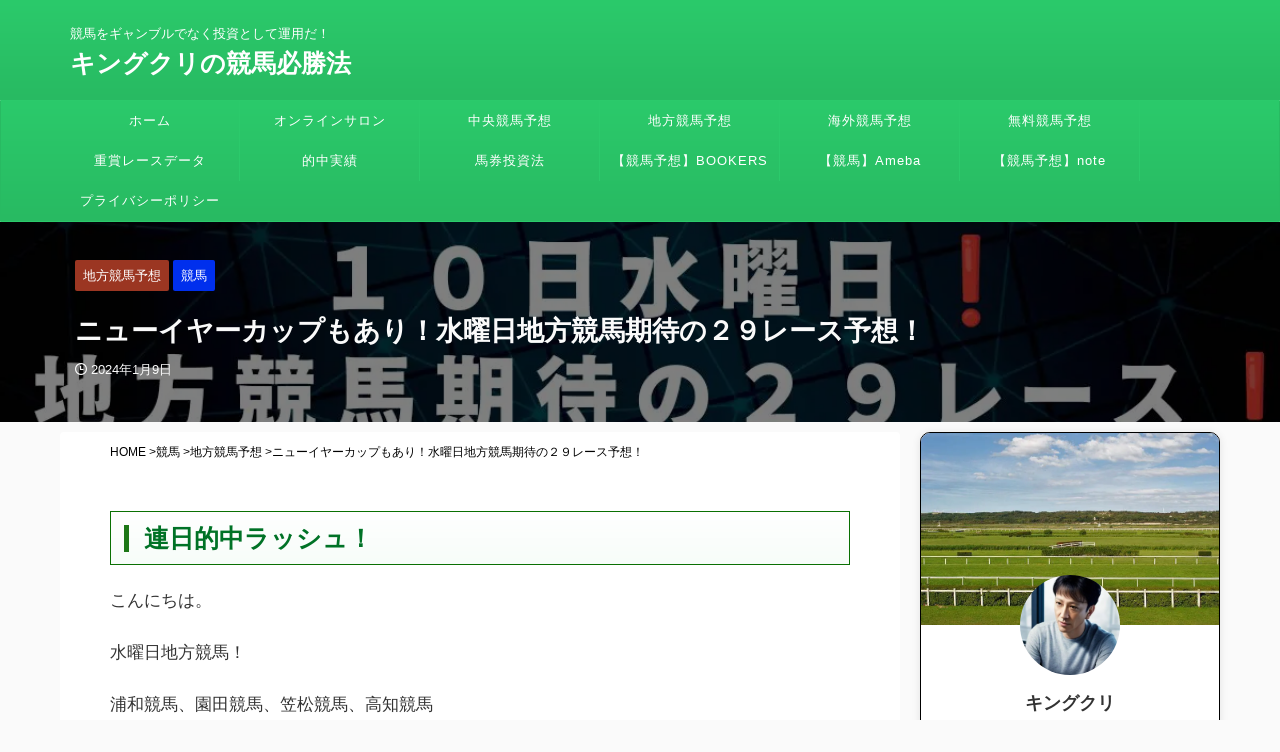

--- FILE ---
content_type: text/html; charset=UTF-8
request_url: https://kingkuri.com/chihokeiba240110/
body_size: 20093
content:
<!DOCTYPE html>
<html lang="ja" class="s-navi-search-overlay toc-style-timeline"> <head prefix="og: http://ogp.me/ns# fb: http://ogp.me/ns/fb# article: http://ogp.me/ns/article#">
<meta charset="UTF-8">
<link media="all" href="https://kingkuri.com/wp-content/cache/fvm/min/1765878364-cssff03c260885071eac69af3178b4c2ea9c09c813dea596820bedf4817d2fca.css" rel="stylesheet"><link rel='stylesheet' id='single-css' href='https://kingkuri.com/wp-content/themes/affinger/st-rankcss.php' type='text/css' media='all'/><link rel='stylesheet' id='st-themecss-css' href='https://kingkuri.com/wp-content/themes/affinger/st-themecss-loader.php?ver=6.9' type='text/css' media='all'/><script data-cfasync="false" type="text/psajs" data-pagespeed-orig-index="0">if(navigator.userAgent.match(/MSIE|Internet Explorer/i)||navigator.userAgent.match(/Trident\/7\..*?rv:11/i)){var href=document.location.href;if(!href.match(/[?&]iebrowser/)){if(href.indexOf("?")==-1){if(href.indexOf("#")==-1){document.location.href=href+"?iebrowser=1"}else{document.location.href=href.replace("#","?iebrowser=1#")}}else{if(href.indexOf("#")==-1){document.location.href=href+"&iebrowser=1"}else{document.location.href=href.replace("#","&iebrowser=1#")}}}}</script>
<script data-cfasync="false" type="text/psajs" data-pagespeed-orig-index="1">class FVMLoader{constructor(e){this.triggerEvents=e,this.eventOptions={passive:!0},this.userEventListener=this.triggerListener.bind(this),this.delayedScripts={normal:[],async:[],defer:[]},this.allJQueries=[]}_addUserInteractionListener(e){this.triggerEvents.forEach(t=>window.addEventListener(t,e.userEventListener,e.eventOptions))}_removeUserInteractionListener(e){this.triggerEvents.forEach(t=>window.removeEventListener(t,e.userEventListener,e.eventOptions))}triggerListener(){this._removeUserInteractionListener(this),"loading"===document.readyState?document.addEventListener("DOMContentLoaded",this._loadEverythingNow.bind(this)):this._loadEverythingNow()}async _loadEverythingNow(){this._runAllDelayedCSS(),this._delayEventListeners(),this._delayJQueryReady(this),this._handleDocumentWrite(),this._registerAllDelayedScripts(),await this._loadScriptsFromList(this.delayedScripts.normal),await this._loadScriptsFromList(this.delayedScripts.defer),await this._loadScriptsFromList(this.delayedScripts.async),await this._triggerDOMContentLoaded(),await this._triggerWindowLoad(),window.dispatchEvent(new Event("wpr-allScriptsLoaded"))}_registerAllDelayedScripts(){document.querySelectorAll("script[type=fvmdelay]").forEach(e=>{e.hasAttribute("src")?e.hasAttribute("async")&&!1!==e.async?this.delayedScripts.async.push(e):e.hasAttribute("defer")&&!1!==e.defer||"module"===e.getAttribute("data-type")?this.delayedScripts.defer.push(e):this.delayedScripts.normal.push(e):this.delayedScripts.normal.push(e)})}_runAllDelayedCSS(){document.querySelectorAll("link[rel=fvmdelay]").forEach(e=>{e.setAttribute("rel","stylesheet")})}async _transformScript(e){return await this._requestAnimFrame(),new Promise(t=>{const n=document.createElement("script");let r;[...e.attributes].forEach(e=>{let t=e.nodeName;"type"!==t&&("data-type"===t&&(t="type",r=e.nodeValue),n.setAttribute(t,e.nodeValue))}),e.hasAttribute("src")?(n.addEventListener("load",t),n.addEventListener("error",t)):(n.text=e.text,t()),e.parentNode.replaceChild(n,e)})}async _loadScriptsFromList(e){const t=e.shift();return t?(await this._transformScript(t),this._loadScriptsFromList(e)):Promise.resolve()}_delayEventListeners(){let e={};function t(t,n){!function(t){function n(n){return e[t].eventsToRewrite.indexOf(n)>=0?"wpr-"+n:n}e[t]||(e[t]={originalFunctions:{add:t.addEventListener,remove:t.removeEventListener},eventsToRewrite:[]},t.addEventListener=function(){arguments[0]=n(arguments[0]),e[t].originalFunctions.add.apply(t,arguments)},t.removeEventListener=function(){arguments[0]=n(arguments[0]),e[t].originalFunctions.remove.apply(t,arguments)})}(t),e[t].eventsToRewrite.push(n)}function n(e,t){let n=e[t];Object.defineProperty(e,t,{get:()=>n||function(){},set(r){e["wpr"+t]=n=r}})}t(document,"DOMContentLoaded"),t(window,"DOMContentLoaded"),t(window,"load"),t(window,"pageshow"),t(document,"readystatechange"),n(document,"onreadystatechange"),n(window,"onload"),n(window,"onpageshow")}_delayJQueryReady(e){let t=window.jQuery;Object.defineProperty(window,"jQuery",{get:()=>t,set(n){if(n&&n.fn&&!e.allJQueries.includes(n)){n.fn.ready=n.fn.init.prototype.ready=function(t){e.domReadyFired?t.bind(document)(n):document.addEventListener("DOMContentLoaded2",()=>t.bind(document)(n))};const t=n.fn.on;n.fn.on=n.fn.init.prototype.on=function(){if(this[0]===window){function e(e){return e.split(" ").map(e=>"load"===e||0===e.indexOf("load.")?"wpr-jquery-load":e).join(" ")}"string"==typeof arguments[0]||arguments[0]instanceof String?arguments[0]=e(arguments[0]):"object"==typeof arguments[0]&&Object.keys(arguments[0]).forEach(t=>{delete Object.assign(arguments[0],{[e(t)]:arguments[0][t]})[t]})}return t.apply(this,arguments),this},e.allJQueries.push(n)}t=n}})}async _triggerDOMContentLoaded(){this.domReadyFired=!0,await this._requestAnimFrame(),document.dispatchEvent(new Event("DOMContentLoaded2")),await this._requestAnimFrame(),window.dispatchEvent(new Event("DOMContentLoaded2")),await this._requestAnimFrame(),document.dispatchEvent(new Event("wpr-readystatechange")),await this._requestAnimFrame(),document.wpronreadystatechange&&document.wpronreadystatechange()}async _triggerWindowLoad(){await this._requestAnimFrame(),window.dispatchEvent(new Event("wpr-load")),await this._requestAnimFrame(),window.wpronload&&window.wpronload(),await this._requestAnimFrame(),this.allJQueries.forEach(e=>e(window).trigger("wpr-jquery-load")),window.dispatchEvent(new Event("wpr-pageshow")),await this._requestAnimFrame(),window.wpronpageshow&&window.wpronpageshow()}_handleDocumentWrite(){const e=new Map;document.write=document.writeln=function(t){const n=document.currentScript,r=document.createRange(),i=n.parentElement;let a=e.get(n);void 0===a&&(a=n.nextSibling,e.set(n,a));const s=document.createDocumentFragment();r.setStart(s,0),s.appendChild(r.createContextualFragment(t)),i.insertBefore(s,a)}}async _requestAnimFrame(){return new Promise(e=>requestAnimationFrame(e))}static run(){const e=new FVMLoader(["keydown","mousemove","touchmove","touchstart","touchend","wheel"]);e._addUserInteractionListener(e)}}FVMLoader.run();</script>
<script defer data-type="lazy" data-src="https://www.googletagmanager.com/gtag/js?id=G-06FYYMJYT5" type="text/psajs" data-pagespeed-orig-index="2"></script>
<meta name="viewport" content="width=device-width,initial-scale=1.0,user-scalable=yes,viewport-fit=cover">
<meta name="format-detection" content="telephone=no">
<meta name="referrer" content="no-referrer-when-downgrade"/>
<link rel="alternate" type="application/rss+xml" title="キングクリの競馬必勝法 RSS Feed" href="https://kingkuri.com/feed/"/>
<meta name='robots' content='max-image-preview:large'/><title>重賞レースニューイヤーカップ含む期待の２９レース予想！</title>
<meta name="robots" content="index, follow"/>
<meta name="keywords" content="地方競馬,ニューイヤーカップ">
<meta name="description" content="水曜日も地方競馬が熱い！">
<meta name="thumbnail" content="https://kingkuri.com/wp-content/uploads/2024/01/20240109_172014_0000.jpg">
<meta name="google-site-verification" content="QQ-Iu8DzoxVzpumv1FKJaL-6CsN8eqSdA3nnn-jRby4"/>
<meta name="referrer" content="unsafe-url">
<link rel="canonical" href="https://kingkuri.com/chihokeiba240110/"/>
<meta property="og:type" content="article">
<meta property="og:title" content="ニューイヤーカップもあり！水曜日地方競馬期待の２９レース予想！">
<meta property="og:url" content="https://kingkuri.com/chihokeiba240110/">
<meta property="og:description" content="連日的中ラッシュ！ こんにちは。 水曜日地方競馬！ 浦和競馬、園田競馬、笠松競馬、高知競馬 ４つの開催で熱いですね！ そして、重賞レース ニューイヤーカップもあります！ そちらも含め お勧め対象レース">
<meta property="og:site_name" content="キングクリの競馬必勝法">
<meta property="og:image" content="https://kingkuri.com/wp-content/uploads/2024/01/20240109_172014_0000.jpg">
<meta property="article:published_time" content="2024-01-09T18:26:34+09:00"/>
<meta property="article:author" content="キングクリ"/>
<meta name="twitter:card" content="summary_large_image">
<meta name="twitter:site" content="@keibakingkuri">
<meta name="twitter:title" content="ニューイヤーカップもあり！水曜日地方競馬期待の２９レース予想！">
<meta name="twitter:description" content="連日的中ラッシュ！ こんにちは。 水曜日地方競馬！ 浦和競馬、園田競馬、笠松競馬、高知競馬 ４つの開催で熱いですね！ そして、重賞レース ニューイヤーカップもあります！ そちらも含め お勧め対象レース">
<meta name="twitter:image" content="https://kingkuri.com/wp-content/uploads/2024/01/20240109_172014_0000.jpg">
<script defer src="[data-uri]" type="text/psajs" data-pagespeed-orig-index="3"></script>
<script data-cfasync="false" data-no-defer="1" data-no-minify="1" data-no-optimize="1" type="text/psajs" data-pagespeed-orig-index="4">var ewww_webp_supported=!1;function check_webp_feature(A,e){var w;e=void 0!==e?e:function(){},ewww_webp_supported?e(ewww_webp_supported):((w=new Image).onload=function(){ewww_webp_supported=0<w.width&&0<w.height,e&&e(ewww_webp_supported)},w.onerror=function(){e&&e(!1)},w.src="data:image/webp;base64,"+{alpha:"UklGRkoAAABXRUJQVlA4WAoAAAAQAAAAAAAAAAAAQUxQSAwAAAARBxAR/Q9ERP8DAABWUDggGAAAABQBAJ0BKgEAAQAAAP4AAA3AAP7mtQAAAA=="}[A])}check_webp_feature("alpha");</script>
<script data-cfasync="false" data-no-defer="1" data-no-minify="1" data-no-optimize="1" type="text/psajs" data-pagespeed-orig-index="5">var Arrive=function(c,w){"use strict";if(c.MutationObserver&&"undefined"!=typeof HTMLElement){var r,a=0,u=(r=HTMLElement.prototype.matches||HTMLElement.prototype.webkitMatchesSelector||HTMLElement.prototype.mozMatchesSelector||HTMLElement.prototype.msMatchesSelector,{matchesSelector:function(e,t){return e instanceof HTMLElement&&r.call(e,t)},addMethod:function(e,t,r){var a=e[t];e[t]=function(){return r.length==arguments.length?r.apply(this,arguments):"function"==typeof a?a.apply(this,arguments):void 0}},callCallbacks:function(e,t){t&&t.options.onceOnly&&1==t.firedElems.length&&(e=[e[0]]);for(var r,a=0;r=e[a];a++)r&&r.callback&&r.callback.call(r.elem,r.elem);t&&t.options.onceOnly&&1==t.firedElems.length&&t.me.unbindEventWithSelectorAndCallback.call(t.target,t.selector,t.callback)},checkChildNodesRecursively:function(e,t,r,a){for(var i,n=0;i=e[n];n++)r(i,t,a)&&a.push({callback:t.callback,elem:i}),0<i.childNodes.length&&u.checkChildNodesRecursively(i.childNodes,t,r,a)},mergeArrays:function(e,t){var r,a={};for(r in e)e.hasOwnProperty(r)&&(a[r]=e[r]);for(r in t)t.hasOwnProperty(r)&&(a[r]=t[r]);return a},toElementsArray:function(e){return e=void 0!==e&&("number"!=typeof e.length||e===c)?[e]:e}}),e=(l.prototype.addEvent=function(e,t,r,a){a={target:e,selector:t,options:r,callback:a,firedElems:[]};return this._beforeAdding&&this._beforeAdding(a),this._eventsBucket.push(a),a},l.prototype.removeEvent=function(e){for(var t,r=this._eventsBucket.length-1;t=this._eventsBucket[r];r--)e(t)&&(this._beforeRemoving&&this._beforeRemoving(t),(t=this._eventsBucket.splice(r,1))&&t.length&&(t[0].callback=null))},l.prototype.beforeAdding=function(e){this._beforeAdding=e},l.prototype.beforeRemoving=function(e){this._beforeRemoving=e},l),t=function(i,n){var o=new e,l=this,s={fireOnAttributesModification:!1};return o.beforeAdding(function(t){var e=t.target;e!==c.document&&e!==c||(e=document.getElementsByTagName("html")[0]);var r=new MutationObserver(function(e){n.call(this,e,t)}),a=i(t.options);r.observe(e,a),t.observer=r,t.me=l}),o.beforeRemoving(function(e){e.observer.disconnect()}),this.bindEvent=function(e,t,r){t=u.mergeArrays(s,t);for(var a=u.toElementsArray(this),i=0;i<a.length;i++)o.addEvent(a[i],e,t,r)},this.unbindEvent=function(){var r=u.toElementsArray(this);o.removeEvent(function(e){for(var t=0;t<r.length;t++)if(this===w||e.target===r[t])return!0;return!1})},this.unbindEventWithSelectorOrCallback=function(r){var a=u.toElementsArray(this),i=r,e="function"==typeof r?function(e){for(var t=0;t<a.length;t++)if((this===w||e.target===a[t])&&e.callback===i)return!0;return!1}:function(e){for(var t=0;t<a.length;t++)if((this===w||e.target===a[t])&&e.selector===r)return!0;return!1};o.removeEvent(e)},this.unbindEventWithSelectorAndCallback=function(r,a){var i=u.toElementsArray(this);o.removeEvent(function(e){for(var t=0;t<i.length;t++)if((this===w||e.target===i[t])&&e.selector===r&&e.callback===a)return!0;return!1})},this},i=new function(){var s={fireOnAttributesModification:!1,onceOnly:!1,existing:!1};function n(e,t,r){return!(!u.matchesSelector(e,t.selector)||(e._id===w&&(e._id=a++),-1!=t.firedElems.indexOf(e._id)))&&(t.firedElems.push(e._id),!0)}var c=(i=new t(function(e){var t={attributes:!1,childList:!0,subtree:!0};return e.fireOnAttributesModification&&(t.attributes=!0),t},function(e,i){e.forEach(function(e){var t=e.addedNodes,r=e.target,a=[];null!==t&&0<t.length?u.checkChildNodesRecursively(t,i,n,a):"attributes"===e.type&&n(r,i)&&a.push({callback:i.callback,elem:r}),u.callCallbacks(a,i)})})).bindEvent;return i.bindEvent=function(e,t,r){t=void 0===r?(r=t,s):u.mergeArrays(s,t);var a=u.toElementsArray(this);if(t.existing){for(var i=[],n=0;n<a.length;n++)for(var o=a[n].querySelectorAll(e),l=0;l<o.length;l++)i.push({callback:r,elem:o[l]});if(t.onceOnly&&i.length)return r.call(i[0].elem,i[0].elem);setTimeout(u.callCallbacks,1,i)}c.call(this,e,t,r)},i},o=new function(){var a={};function i(e,t){return u.matchesSelector(e,t.selector)}var n=(o=new t(function(){return{childList:!0,subtree:!0}},function(e,r){e.forEach(function(e){var t=e.removedNodes,e=[];null!==t&&0<t.length&&u.checkChildNodesRecursively(t,r,i,e),u.callCallbacks(e,r)})})).bindEvent;return o.bindEvent=function(e,t,r){t=void 0===r?(r=t,a):u.mergeArrays(a,t),n.call(this,e,t,r)},o};d(HTMLElement.prototype),d(NodeList.prototype),d(HTMLCollection.prototype),d(HTMLDocument.prototype),d(Window.prototype);var n={};return s(i,n,"unbindAllArrive"),s(o,n,"unbindAllLeave"),n}function l(){this._eventsBucket=[],this._beforeAdding=null,this._beforeRemoving=null}function s(e,t,r){u.addMethod(t,r,e.unbindEvent),u.addMethod(t,r,e.unbindEventWithSelectorOrCallback),u.addMethod(t,r,e.unbindEventWithSelectorAndCallback)}function d(e){e.arrive=i.bindEvent,s(i,e,"unbindArrive"),e.leave=o.bindEvent,s(o,e,"unbindLeave")}}(window,void 0),ewww_webp_supported=!1;function check_webp_feature(e,t){var r;ewww_webp_supported?t(ewww_webp_supported):((r=new Image).onload=function(){ewww_webp_supported=0<r.width&&0<r.height,t(ewww_webp_supported)},r.onerror=function(){t(!1)},r.src="data:image/webp;base64,"+{alpha:"UklGRkoAAABXRUJQVlA4WAoAAAAQAAAAAAAAAAAAQUxQSAwAAAARBxAR/Q9ERP8DAABWUDggGAAAABQBAJ0BKgEAAQAAAP4AAA3AAP7mtQAAAA==",animation:"UklGRlIAAABXRUJQVlA4WAoAAAASAAAAAAAAAAAAQU5JTQYAAAD/////AABBTk1GJgAAAAAAAAAAAAAAAAAAAGQAAABWUDhMDQAAAC8AAAAQBxAREYiI/gcA"}[e])}function ewwwLoadImages(e){if(e){for(var t=document.querySelectorAll(".batch-image img, .image-wrapper a, .ngg-pro-masonry-item a, .ngg-galleria-offscreen-seo-wrapper a"),r=0,a=t.length;r<a;r++)ewwwAttr(t[r],"data-src",t[r].getAttribute("data-webp")),ewwwAttr(t[r],"data-thumbnail",t[r].getAttribute("data-webp-thumbnail"));for(var i=document.querySelectorAll("div.woocommerce-product-gallery__image"),r=0,a=i.length;r<a;r++)ewwwAttr(i[r],"data-thumb",i[r].getAttribute("data-webp-thumb"))}for(var n=document.querySelectorAll("video"),r=0,a=n.length;r<a;r++)ewwwAttr(n[r],"poster",e?n[r].getAttribute("data-poster-webp"):n[r].getAttribute("data-poster-image"));for(var o,l=document.querySelectorAll("img.ewww_webp_lazy_load"),r=0,a=l.length;r<a;r++)e&&(ewwwAttr(l[r],"data-lazy-srcset",l[r].getAttribute("data-lazy-srcset-webp")),ewwwAttr(l[r],"data-srcset",l[r].getAttribute("data-srcset-webp")),ewwwAttr(l[r],"data-lazy-src",l[r].getAttribute("data-lazy-src-webp")),ewwwAttr(l[r],"data-src",l[r].getAttribute("data-src-webp")),ewwwAttr(l[r],"data-orig-file",l[r].getAttribute("data-webp-orig-file")),ewwwAttr(l[r],"data-medium-file",l[r].getAttribute("data-webp-medium-file")),ewwwAttr(l[r],"data-large-file",l[r].getAttribute("data-webp-large-file")),null!=(o=l[r].getAttribute("srcset"))&&!1!==o&&o.includes("R0lGOD")&&ewwwAttr(l[r],"src",l[r].getAttribute("data-lazy-src-webp"))),l[r].className=l[r].className.replace(/\bewww_webp_lazy_load\b/,"");for(var s=document.querySelectorAll(".ewww_webp"),r=0,a=s.length;r<a;r++)e?(ewwwAttr(s[r],"srcset",s[r].getAttribute("data-srcset-webp")),ewwwAttr(s[r],"src",s[r].getAttribute("data-src-webp")),ewwwAttr(s[r],"data-orig-file",s[r].getAttribute("data-webp-orig-file")),ewwwAttr(s[r],"data-medium-file",s[r].getAttribute("data-webp-medium-file")),ewwwAttr(s[r],"data-large-file",s[r].getAttribute("data-webp-large-file")),ewwwAttr(s[r],"data-large_image",s[r].getAttribute("data-webp-large_image")),ewwwAttr(s[r],"data-src",s[r].getAttribute("data-webp-src"))):(ewwwAttr(s[r],"srcset",s[r].getAttribute("data-srcset-img")),ewwwAttr(s[r],"src",s[r].getAttribute("data-src-img"))),s[r].className=s[r].className.replace(/\bewww_webp\b/,"ewww_webp_loaded");window.jQuery&&jQuery.fn.isotope&&jQuery.fn.imagesLoaded&&(jQuery(".fusion-posts-container-infinite").imagesLoaded(function(){jQuery(".fusion-posts-container-infinite").hasClass("isotope")&&jQuery(".fusion-posts-container-infinite").isotope()}),jQuery(".fusion-portfolio:not(.fusion-recent-works) .fusion-portfolio-wrapper").imagesLoaded(function(){jQuery(".fusion-portfolio:not(.fusion-recent-works) .fusion-portfolio-wrapper").isotope()}))}function ewwwWebPInit(e){ewwwLoadImages(e),ewwwNggLoadGalleries(e),document.arrive(".ewww_webp",function(){ewwwLoadImages(e)}),document.arrive(".ewww_webp_lazy_load",function(){ewwwLoadImages(e)}),document.arrive("videos",function(){ewwwLoadImages(e)}),"loading"==document.readyState?document.addEventListener("DOMContentLoaded",ewwwJSONParserInit):("undefined"!=typeof galleries&&ewwwNggParseGalleries(e),ewwwWooParseVariations(e))}function ewwwAttr(e,t,r){null!=r&&!1!==r&&e.setAttribute(t,r)}function ewwwJSONParserInit(){"undefined"!=typeof galleries&&check_webp_feature("alpha",ewwwNggParseGalleries),check_webp_feature("alpha",ewwwWooParseVariations)}function ewwwWooParseVariations(e){if(e)for(var t=document.querySelectorAll("form.variations_form"),r=0,a=t.length;r<a;r++){var i=t[r].getAttribute("data-product_variations"),n=!1;try{for(var o in i=JSON.parse(i))void 0!==i[o]&&void 0!==i[o].image&&(void 0!==i[o].image.src_webp&&(i[o].image.src=i[o].image.src_webp,n=!0),void 0!==i[o].image.srcset_webp&&(i[o].image.srcset=i[o].image.srcset_webp,n=!0),void 0!==i[o].image.full_src_webp&&(i[o].image.full_src=i[o].image.full_src_webp,n=!0),void 0!==i[o].image.gallery_thumbnail_src_webp&&(i[o].image.gallery_thumbnail_src=i[o].image.gallery_thumbnail_src_webp,n=!0),void 0!==i[o].image.thumb_src_webp&&(i[o].image.thumb_src=i[o].image.thumb_src_webp,n=!0));n&&ewwwAttr(t[r],"data-product_variations",JSON.stringify(i))}catch(e){}}}function ewwwNggParseGalleries(e){if(e)for(var t in galleries){var r=galleries[t];galleries[t].images_list=ewwwNggParseImageList(r.images_list)}}function ewwwNggLoadGalleries(e){e&&document.addEventListener("ngg.galleria.themeadded",function(e,t){window.ngg_galleria._create_backup=window.ngg_galleria.create,window.ngg_galleria.create=function(e,t){var r=$(e).data("id");return galleries["gallery_"+r].images_list=ewwwNggParseImageList(galleries["gallery_"+r].images_list),window.ngg_galleria._create_backup(e,t)}})}function ewwwNggParseImageList(e){for(var t in e){var r=e[t];if(void 0!==r["image-webp"]&&(e[t].image=r["image-webp"],delete e[t]["image-webp"]),void 0!==r["thumb-webp"]&&(e[t].thumb=r["thumb-webp"],delete e[t]["thumb-webp"]),void 0!==r.full_image_webp&&(e[t].full_image=r.full_image_webp,delete e[t].full_image_webp),void 0!==r.srcsets)for(var a in r.srcsets)nggSrcset=r.srcsets[a],void 0!==r.srcsets[a+"-webp"]&&(e[t].srcsets[a]=r.srcsets[a+"-webp"],delete e[t].srcsets[a+"-webp"]);if(void 0!==r.full_srcsets)for(var i in r.full_srcsets)nggFSrcset=r.full_srcsets[i],void 0!==r.full_srcsets[i+"-webp"]&&(e[t].full_srcsets[i]=r.full_srcsets[i+"-webp"],delete e[t].full_srcsets[i+"-webp"])}return e}check_webp_feature("alpha",ewwwWebPInit);</script>
<script data-pagespeed-orig-type="text/javascript" defer src="https://codoc.jp/js/cms.js?ver=6.9" id="codoc-injector-js-js" data-css="blue" data-usercode="S2Y9hhGyVQ" type="text/psajs" data-pagespeed-orig-index="6"></script>
<script data-pagespeed-orig-type="text/javascript" defer='defer' src="//ajax.googleapis.com/ajax/libs/jquery/1.11.3/jquery.min.js?ver=1.11.3" id="jquery-js" type="text/psajs" data-pagespeed-orig-index="7"></script>
<script async crossorigin="anonymous" data-type="lazy" data-src="https://pagead2.googlesyndication.com/pagead/js/adsbygoogle.js?client=ca-pub-8995434746126909" type="text/psajs" data-pagespeed-orig-index="8"></script>
<link rel="icon" href="https://kingkuri.com/wp-content/uploads/2023/02/cropped-david-trinks-ISk4kHHqLxU-unsplash-192x192.jpg" sizes="192x192"/>
<script defer src="[data-uri]" type="text/psajs" data-pagespeed-orig-index="9"></script>
<script defer src="[data-uri]" type="text/psajs" data-pagespeed-orig-index="10"></script>
<script defer src="[data-uri]" type="text/psajs" data-pagespeed-orig-index="11"></script>
<script defer src="[data-uri]" type="text/psajs" data-pagespeed-orig-index="12"></script>
<script defer src="[data-uri]" type="text/psajs" data-pagespeed-orig-index="13"></script>
<script defer src="[data-uri]" type="text/psajs" data-pagespeed-orig-index="14"></script>
<script defer src="[data-uri]" type="text/psajs" data-pagespeed-orig-index="15"></script>
</head>
<body class="wp-singular post-template-default single single-post postid-67417 single-format-standard wp-theme-affinger wp-child-theme-affinger-child codoc-theme-blue single-cat-1144 single-cat-1 not-front-page"><noscript><meta HTTP-EQUIV="refresh" content="0;url='https://kingkuri.com/chihokeiba240110/?PageSpeed=noscript'" /><style><!--table,div,span,font,p{display:none} --></style><div style="display:block">Please click <a href="https://kingkuri.com/chihokeiba240110/?PageSpeed=noscript">here</a> if you are not redirected within a few seconds.</div></noscript><div id="st-ami"><div id="wrapper" class="" ontouchstart=""><div id="wrapper-in"><header id=""><div id="header-full"><div id="headbox-bg"><div id="headbox"><nav id="s-navi" class="pcnone" data-st-nav data-st-nav-type="normal"><dl class="acordion is-active" data-st-nav-primary><dt class="trigger"><p class="acordion_button"><span class="op op-menu has-text"><i class="st-fa st-svg-menu"></i></span></p><div id="st-mobile-logo"></div></dt><dd class="acordion_tree"><div class="acordion_tree_content"><div class="clear"></div></div></dd></dl></nav><div id="header-l"><div id="st-text-logo"><p class="descr sitenametop"> 競馬をギャンブルでなく投資として運用だ！</p><p class="sitename"><a href="https://kingkuri.com/"> キングクリの競馬必勝法 </a></p></div></div><div id="header-r" class="smanone"></div></div></div><div id="st-mobile-link-design"><div class="footermenubox st-menu-side-box clearfix"><ul id="menu-%e3%83%a1%e3%82%a4%e3%83%b3%e3%83%a1%e3%83%8b%e3%83%a5%e3%83%bc" class="footermenust st-menu-side"><li id="menu-item-337" class="menu-item menu-item-type-post_type menu-item-object-page menu-item-home menu-item-337"><a href="https://kingkuri.com/">ホーム<span></span></a></li><li id="menu-item-52192" class="menu-item menu-item-type-custom menu-item-object-custom menu-item-52192"><a href="https://lounge.dmm.com/detail/4550/">オンラインサロン<span></span></a></li><li id="menu-item-61582" class="menu-item menu-item-type-taxonomy menu-item-object-category menu-item-61582"><a href="https://kingkuri.com/category/kingkuri/kingkuri-kingkuri/">中央競馬予想<span></span></a></li><li id="menu-item-61583" class="menu-item menu-item-type-taxonomy menu-item-object-category current-post-ancestor current-menu-parent current-post-parent menu-item-61583"><a href="https://kingkuri.com/category/kingkuri/tihoukeiba/">地方競馬予想<span></span></a></li><li id="menu-item-62429" class="menu-item menu-item-type-taxonomy menu-item-object-category menu-item-62429"><a href="https://kingkuri.com/category/kingkuri/kaigai/">海外競馬予想<span></span></a></li><li id="menu-item-61586" class="menu-item menu-item-type-taxonomy menu-item-object-category menu-item-61586"><a href="https://kingkuri.com/category/kingkuri/muryoukeiba/">無料競馬予想<span></span></a></li><li id="menu-item-61584" class="menu-item menu-item-type-taxonomy menu-item-object-category menu-item-61584"><a href="https://kingkuri.com/category/kingkuri/jyushoude-ta/">重賞レースデータ<span></span></a></li><li id="menu-item-61585" class="menu-item menu-item-type-taxonomy menu-item-object-category menu-item-61585"><a href="https://kingkuri.com/category/kingkuri/tekityujisseki/">的中実績<span></span></a></li><li id="menu-item-61992" class="menu-item menu-item-type-taxonomy menu-item-object-category menu-item-61992"><a href="https://kingkuri.com/category/kingkuri/bakentoshiho/">馬券投資法<span></span></a></li><li id="menu-item-61950" class="menu-item menu-item-type-custom menu-item-object-custom menu-item-61950"><a href="https://bookers.tech/author/281977/">【競馬予想】BOOKERS<span></span></a></li><li id="menu-item-338" class="menu-item menu-item-type-custom menu-item-object-custom menu-item-338"><a href="https://ameblo.jp/king07130830">【競馬】Ameba<span></span></a></li><li id="menu-item-19704" class="menu-item menu-item-type-custom menu-item-object-custom menu-item-19704"><a href="https://note.com/keibakingkuri">【競馬予想】note<span></span></a></li><li id="menu-item-62111" class="menu-item menu-item-type-post_type menu-item-object-page menu-item-privacy-policy menu-item-62111"><a rel="privacy-policy" href="https://kingkuri.com/keiba/privacy-policy/">プライバシーポリシー<span></span></a></li></ul></div></div><div id="gazou-wide"><div id="st-menubox"><div id="st-menuwide"><nav class="smanone clearfix"><ul id="menu-%e3%83%a1%e3%82%a4%e3%83%b3%e3%83%a1%e3%83%8b%e3%83%a5%e3%83%bc-1" class="menu"><li class="menu-item menu-item-type-post_type menu-item-object-page menu-item-home menu-item-337"><a href="https://kingkuri.com/">ホーム</a></li><li class="menu-item menu-item-type-custom menu-item-object-custom menu-item-52192"><a href="https://lounge.dmm.com/detail/4550/">オンラインサロン</a></li><li class="menu-item menu-item-type-taxonomy menu-item-object-category menu-item-61582"><a href="https://kingkuri.com/category/kingkuri/kingkuri-kingkuri/">中央競馬予想</a></li><li class="menu-item menu-item-type-taxonomy menu-item-object-category current-post-ancestor current-menu-parent current-post-parent menu-item-61583"><a href="https://kingkuri.com/category/kingkuri/tihoukeiba/">地方競馬予想</a></li><li class="menu-item menu-item-type-taxonomy menu-item-object-category menu-item-62429"><a href="https://kingkuri.com/category/kingkuri/kaigai/">海外競馬予想</a></li><li class="menu-item menu-item-type-taxonomy menu-item-object-category menu-item-61586"><a href="https://kingkuri.com/category/kingkuri/muryoukeiba/">無料競馬予想</a></li><li class="menu-item menu-item-type-taxonomy menu-item-object-category menu-item-61584"><a href="https://kingkuri.com/category/kingkuri/jyushoude-ta/">重賞レースデータ</a></li><li class="menu-item menu-item-type-taxonomy menu-item-object-category menu-item-61585"><a href="https://kingkuri.com/category/kingkuri/tekityujisseki/">的中実績</a></li><li class="menu-item menu-item-type-taxonomy menu-item-object-category menu-item-61992"><a href="https://kingkuri.com/category/kingkuri/bakentoshiho/">馬券投資法</a></li><li class="menu-item menu-item-type-custom menu-item-object-custom menu-item-61950"><a href="https://bookers.tech/author/281977/">【競馬予想】BOOKERS</a></li><li class="menu-item menu-item-type-custom menu-item-object-custom menu-item-338"><a href="https://ameblo.jp/king07130830">【競馬】Ameba</a></li><li class="menu-item menu-item-type-custom menu-item-object-custom menu-item-19704"><a href="https://note.com/keibakingkuri">【競馬予想】note</a></li><li class="menu-item menu-item-type-post_type menu-item-object-page menu-item-privacy-policy menu-item-62111"><a rel="privacy-policy" href="https://kingkuri.com/keiba/privacy-policy/">プライバシーポリシー</a></li></ul></nav></div></div><div id="st-headerbox"><div id="st-header"></div></div></div></div></header><div id="content-w"><div id="st-header-post-under-box" class="st-header-post-data st-dark" style="background:url(&quot;https://kingkuri.com/wp-content/uploads/2024/01/20240109_172014_0000.jpg&quot;);background-size:cover;background-position: center center;"><div class="st-content-width st-dark-cover"><p class="st-catgroup"> <a href="https://kingkuri.com/category/kingkuri/tihoukeiba/" title="View all posts in 地方競馬予想" rel="category tag"><span class="catname st-catid1144">地方競馬予想</span></a> <a href="https://kingkuri.com/category/kingkuri/" title="View all posts in 競馬" rel="category tag"><span class="catname st-catid1">競馬</span></a></p><p class="entry-title heder-post-data-title">ニューイヤーカップもあり！水曜日地方競馬期待の２９レース予想！</p><div class="blogbox"><p><span class="kdate"> <i class="st-fa st-svg-clock-o"></i><time class="updated" datetime="2024-01-09T18:26:34+0900">2024年1月9日</time> </span></p></div></div></div><div id="content" class="clearfix"><div id="contentInner"><main><article><div id="post-67417" class="st-post post-67417 post type-post status-publish format-standard has-post-thumbnail hentry category-tihoukeiba category-kingkuri tag-455 tag-407 tag-303 tag-330 tag-422"><div id="breadcrumb" class="st-post-data-breadcrumb"><ol itemscope itemtype="http://schema.org/BreadcrumbList"><li itemprop="itemListElement" itemscope itemtype="http://schema.org/ListItem"> <a href="https://kingkuri.com" itemprop="item"> <span itemprop="name">HOME</span> </a> &gt;
<meta itemprop="position" content="1"/></li><li itemprop="itemListElement" itemscope itemtype="http://schema.org/ListItem"> <a href="https://kingkuri.com/category/kingkuri/" itemprop="item"> <span itemprop="name">競馬</span> </a> &gt;
<meta itemprop="position" content="2"/></li><li itemprop="itemListElement" itemscope itemtype="http://schema.org/ListItem"> <a href="https://kingkuri.com/category/kingkuri/tihoukeiba/" itemprop="item"> <span itemprop="name">地方競馬予想</span> </a> &gt;
<meta itemprop="position" content="3"/></li></ol><h1 class="entry-title st-css-no">ニューイヤーカップもあり！水曜日地方競馬期待の２９レース予想！</h1></div><div style="display:none;"><div class="blogbox"><p><span class="kdate"> <i class="st-fa st-svg-clock-o"></i><time class="updated" datetime="2024-01-09T18:26:34+0900">2024年1月9日</time> </span></p></div></div><div class="mainbox"><div id="nocopy"><div class="entry-content"><h2 class="wp-block-heading">連日的中ラッシュ！</h2><p>こんにちは。</p><p>水曜日地方競馬！</p><p>浦和競馬、園田競馬、笠松競馬、高知競馬</p><p>４つの開催で熱いですね！</p><p>そして、重賞レース</p><p>ニューイヤーカップもあります！</p><p>そちらも含め</p><p>お勧め対象レースは以下の通りです</p>
<script async crossorigin="anonymous" data-type="lazy" data-src="https://pagead2.googlesyndication.com/pagead/js/adsbygoogle.js?client=ca-pub-8995434746126909" type="text/psajs" data-pagespeed-orig-index="16"></script>
<ins class="adsbygoogle" style="display:block; text-align:center;" data-ad-layout="in-article" data-ad-format="fluid" data-ad-client="ca-pub-8995434746126909" data-ad-slot="3229571409"></ins>
<script type="text/psajs" data-pagespeed-orig-index="17">(adsbygoogle=window.adsbygoogle||[]).push({});</script>
<p>浦和競馬</p><p>１レース、３レース、４レース、５レース<br>６レース、９レース、１０レース</p><p>園田競馬</p><p>２レース、３レース、４レース、５レース<br>６レース、７レース、８レース、９レース<br>１０レース</p><p>笠松競馬</p><p>１レース、２レース、３レース、４レース<br>５レース、６レース、７レース、８レース<br>９レース、１０レース</p>
<script async crossorigin="anonymous" data-type="lazy" data-src="https://pagead2.googlesyndication.com/pagead/js/adsbygoogle.js?client=ca-pub-8995434746126909" type="text/psajs" data-pagespeed-orig-index="18"></script>
<ins class="adsbygoogle" style="display:block; text-align:center;" data-ad-layout="in-article" data-ad-format="fluid" data-ad-client="ca-pub-8995434746126909" data-ad-slot="3229571409"></ins>
<script type="text/psajs" data-pagespeed-orig-index="19">(adsbygoogle=window.adsbygoogle||[]).push({});</script>
<p>高知競馬</p><p>７レース、８レース、９レース</p><p>トータル２９レース予想！</p><p>これらすべてをお得なセットにしてお届けします！</p><p>それでは、各レース予想開始です！</p> <a href="https://www.umarank.jp/in.html?id=155502" title="最強競馬ブログランキングへ"><img class="lazy lazy-hidden" decoding="async" src="[data-uri]" data-lazy-type="image" data-src="https://img.umarank.jp/banner/200_13s.jpg" width="110" height="31" border="0" alt="ランキングサイト">
<noscript><img decoding="async" src="https://img.umarank.jp/banner/200_13s.jpg" width="110" height="31" border="0" alt="ランキングサイト"></noscript>
</a> <a href="https://blogranking.fc2.com/in.php?id=1050714" target="_blank" rel="noopener"><img class="lazy lazy-hidden" decoding="async" src="[data-uri]" data-lazy-type="image" data-src="https://static.fc2.com/blogranking/ranking_banner/c_01.gif" alt="ランキングサイト">
<noscript><img decoding="async" src="https://static.fc2.com/blogranking/ranking_banner/c_01.gif" alt="ランキングサイト"></noscript>
</a> <a href="https://horserace.blogmura.com/keiba_yosou/ranking/in?p_cid=11178392" target="_blank" rel="noopener"><img class="lazy lazy-hidden" decoding="async" src="[data-uri]" data-lazy-type="image" data-src="https://b.blogmura.com/horserace/keiba_yosou/88_31.gif" width="88" height="31" border="0" alt="にほんブログ村 競馬ブログ 競馬予想へ"/>
<noscript><img decoding="async" src="https://b.blogmura.com/horserace/keiba_yosou/88_31.gif" width="88" height="31" border="0" alt="にほんブログ村 競馬ブログ 競馬予想へ"/></noscript>
</a><br/> <a href="https://blogmura.com/profiles/11178392?p_cid=11178392"><img class="lazy lazy-hidden" decoding="async" src="[data-uri]" data-lazy-type="image" data-src="https://blogparts.blogmura.com/parts_image/user/pv11178392.gif" alt="PVアクセスランキング にほんブログ村"/>
<noscript><img decoding="async" src="https://blogparts.blogmura.com/parts_image/user/pv11178392.gif" alt="PVアクセスランキング にほんブログ村"/></noscript>
</a><div class="wp-block-codoc-codoc-block"><div class="codoc-entries" data-without-body="1" id="codoc-entry-hx1z2d7qyA"></div></div></div></div><div class="adbox"><div style="padding-top:10px;"></div></div><div id="st_custom_html_widget-73" class="widget_text st-widgets-box post-widgets-bottom widget_st_custom_html_widget"><div class="textwidget custom-html-widget">
<script async crossorigin="anonymous" data-type="lazy" data-src="https://pagead2.googlesyndication.com/pagead/js/adsbygoogle.js?client=ca-pub-8995434746126909" type="text/psajs" data-pagespeed-orig-index="20"></script>
<ins class="adsbygoogle" style="display:block" data-ad-format="autorelaxed" data-ad-client="ca-pub-8995434746126909" data-ad-slot="7186389095"></ins>
<script type="text/psajs" data-pagespeed-orig-index="21">(adsbygoogle=window.adsbygoogle||[]).push({});</script>
</div></div></div><div class="sns st-sns-singular"><ul class="clearfix"><li class="twitter"> <a rel="nofollow" onclick="window.open('//twitter.com/intent/tweet?url=https%3A%2F%2Fkingkuri.com%2Fchihokeiba240110%2F&text=%E3%83%8B%E3%83%A5%E3%83%BC%E3%82%A4%E3%83%A4%E3%83%BC%E3%82%AB%E3%83%83%E3%83%97%E3%82%82%E3%81%82%E3%82%8A%EF%BC%81%E6%B0%B4%E6%9B%9C%E6%97%A5%E5%9C%B0%E6%96%B9%E7%AB%B6%E9%A6%AC%E6%9C%9F%E5%BE%85%E3%81%AE%EF%BC%92%EF%BC%99%E3%83%AC%E3%83%BC%E3%82%B9%E4%BA%88%E6%83%B3%EF%BC%81&via=keibakingkuri&tw_p=tweetbutton', '', 'width=500,height=450'); return false;" title="twitter"><i class="st-fa st-svg-twitter"></i><span class="snstext">Twitter</span></a></li></ul></div><p class="tagst"> <i class="st-fa st-svg-folder-open-o" aria-hidden="true"></i>-<a href="https://kingkuri.com/category/kingkuri/tihoukeiba/" rel="category tag">地方競馬予想</a>, <a href="https://kingkuri.com/category/kingkuri/" rel="category tag">競馬</a><br/> <i class="st-fa st-svg-tags"></i>-<a href="https://kingkuri.com/tag/%e3%83%8b%e3%83%a5%e3%83%bc%e3%82%a4%e3%83%a4%e3%83%bc%e3%82%ab%e3%83%83%e3%83%97/" rel="tag">ニューイヤーカップ</a>, <a href="https://kingkuri.com/tag/%e5%9c%92%e7%94%b0%e7%ab%b6%e9%a6%ac/" rel="tag">園田競馬</a>, <a href="https://kingkuri.com/tag/%e6%b5%a6%e5%92%8c%e7%ab%b6%e9%a6%ac/" rel="tag">浦和競馬</a>, <a href="https://kingkuri.com/tag/%e7%ac%a0%e6%9d%be%e7%ab%b6%e9%a6%ac/" rel="tag">笠松競馬</a>, <a href="https://kingkuri.com/tag/%e9%ab%98%e7%9f%a5%e7%ab%b6%e9%a6%ac/" rel="tag">高知競馬</a></p><aside><p class="author" style="display:none;"><a href="https://kingkuri.com/author/kingkuri/" title="キングクリ" class="vcard author"><span class="fn">author</span></a></p><div class="p-navi clearfix"> <a class="st-prev-link" href="https://kingkuri.com/tekichu240109-1/"><p class="st-prev"> <i class="st-svg st-svg-angle-right"></i> <img width="60" height="60" src="[data-uri]" data-lazy-type="image" data-src="https://kingkuri.com/wp-content/uploads/2024/01/的中実績ヘッダーカード-100x100.jpg" class="lazy lazy-hidden attachment-60x60 size-60x60 wp-post-image ewww_webp_lazy_load" alt="" decoding="async" srcset="" data-srcset="https://kingkuri.com/wp-content/uploads/2024/01/的中実績ヘッダーカード-100x100.jpg 100w, https://kingkuri.com/wp-content/uploads/2024/01/的中実績ヘッダーカード-150x150.jpg 150w" sizes="(max-width: 60px) 100vw, 60px" data-src-webp="https://kingkuri.com/wp-content/uploads/2024/01/的中実績ヘッダーカード-100x100.jpg.webp" data-srcset-webp="https://kingkuri.com/wp-content/uploads/2024/01/的中実績ヘッダーカード-100x100.jpg.webp 100w, https://kingkuri.com/wp-content/uploads/2024/01/的中実績ヘッダーカード-150x150.jpg.webp 150w"/>
<noscript><img width="60" height="60" src="https://kingkuri.com/wp-content/uploads/2024/01/的中実績ヘッダーカード-100x100.jpg" class="attachment-60x60 size-60x60 wp-post-image" alt="" decoding="async" srcset="https://kingkuri.com/wp-content/uploads/2024/01/的中実績ヘッダーカード-100x100.jpg 100w, https://kingkuri.com/wp-content/uploads/2024/01/的中実績ヘッダーカード-150x150.jpg 150w" sizes="(max-width: 60px) 100vw, 60px"/></noscript>
<span class="st-prev-title">朝から地方競馬的中スタート！本日もラッシュだ！</span></p> </a> <a class="st-next-link" href="https://kingkuri.com/newyearcap240110/"><p class="st-next"> <span class="st-prev-title">ニューイヤーカップ予想！過去レース分析法と新地方競馬馬券術で取る！</span> <img width="60" height="60" src="[data-uri]" data-lazy-type="image" data-src="https://kingkuri.com/wp-content/uploads/2024/01/20240109_085313_0000-100x100.jpg" class="lazy lazy-hidden attachment-60x60 size-60x60 wp-post-image ewww_webp_lazy_load" alt="" decoding="async" srcset="" data-srcset="https://kingkuri.com/wp-content/uploads/2024/01/20240109_085313_0000-100x100.jpg 100w, https://kingkuri.com/wp-content/uploads/2024/01/20240109_085313_0000-150x150.jpg 150w" sizes="(max-width: 60px) 100vw, 60px" data-src-webp="https://kingkuri.com/wp-content/uploads/2024/01/20240109_085313_0000-100x100.jpg.webp" data-srcset-webp="https://kingkuri.com/wp-content/uploads/2024/01/20240109_085313_0000-100x100.jpg.webp 100w, https://kingkuri.com/wp-content/uploads/2024/01/20240109_085313_0000-150x150.jpg.webp 150w"/>
<noscript><img width="60" height="60" src="https://kingkuri.com/wp-content/uploads/2024/01/20240109_085313_0000-100x100.jpg" class="attachment-60x60 size-60x60 wp-post-image" alt="" decoding="async" srcset="https://kingkuri.com/wp-content/uploads/2024/01/20240109_085313_0000-100x100.jpg 100w, https://kingkuri.com/wp-content/uploads/2024/01/20240109_085313_0000-150x150.jpg 150w" sizes="(max-width: 60px) 100vw, 60px"/></noscript>
<i class="st-svg st-svg-angle-right"></i></p> </a></div></aside></div></article></main></div><div id="side"><aside><div class="side-topad"><div id="authorst_widget-2" class="side-widgets widget_authorst_widget"><div class="st-author-box st-author-master"><div class="st-author-profile"><div class="st-author-profile-header-card"><img class="lazy lazy-hidden st-profile-header ewww_webp_lazy_load" src="[data-uri]" data-lazy-type="image" data-src="https://kingkuri.com/wp-content/uploads/2023/02/xipodrom-2692622__480-2.jpg.pagespeed.ic.ejmp_6bIkT.webp" width="744" height="480" alt="競馬場" data-src-webp="https://kingkuri.com/wp-content/uploads/2023/02/ipodrom-2692622__480-2.jpg.webp">
<noscript><img class="st-profile-header" src="https://kingkuri.com/wp-content/uploads/2023/02/xipodrom-2692622__480-2.jpg.pagespeed.ic.ejmp_6bIkT.webp" width="744" height="480" alt="競馬場"></noscript>
</div><div class="st-author-profile-avatar"> <img class="lazy lazy-hidden ewww_webp_lazy_load" src="[data-uri]" data-lazy-type="image" data-src="https://kingkuri.com/wp-content/uploads/2023/02/150x150x1677499933873-e1677556702943.jpg.pagespeed.ic.2wJbR3GV7G.webp" alt="自分アバター" width="150px" height="150px" data-src-webp="https://kingkuri.com/wp-content/uploads/2023/02/1677499933873-e1677556702943.jpg.webp">
<noscript><img src="https://kingkuri.com/wp-content/uploads/2023/02/150x150x1677499933873-e1677556702943.jpg.pagespeed.ic.2wJbR3GV7G.webp" alt="自分アバター" width="150px" height="150px"></noscript>
</div><div class="post st-author-profile-content"><p class="st-author-nickname">キングクリ</p><p class="st-author-description">こんにちは。 キングクリです。 マイサイトやnoteやオンラインサロンも行っております！ 中央競馬地方競馬を日々予想投稿しております！ ２５年ほどの競馬経験から血統と騎手を軸に予想し、予想結果を検証。 【提供レース】 中央競馬 開催日の９レースから１１レースに行われる 特別戦から重賞レース 開催競馬場の数によって週の提供レース数は変動しますが １２－２０レースあたりになります 地方競馬 こちらは毎日開催しておりますので、毎日提供 提供レース数は、こちらも開催競馬場の数によって 変動します。 毎日５－２０レースほどとなります よろしくお願い致します。 黒字シミュレーションの馬券に投資する馬券術！安定性と爆発力を兼ね備えた馬券です。よろしくお願い致します。</p><div class="sns"><ul class="profile-sns clearfix"><li class="twitter"><a rel="nofollow" href="https://twitter.com/keibakingkuri" target="_blank" title="twitter"><i class="st-fa st-svg-twitter" aria-hidden="true"></i></a></li><li class="facebook"><a rel="nofollow" href="https://m.facebook.com/keibakingkuri" target="_blank" title="facebook"><i class="st-fa st-svg-facebook" aria-hidden="true"></i></a></li><li class="instagram"><a rel="nofollow" href="https://www.instagram.com/keibakingkuri/" target="_blank" title="instagram"><i class="st-fa st-svg-instagram" aria-hidden="true"></i></a></li><li class="author-youtube"><a rel="nofollow" href="https://www.youtube.com/channel/UCv1dKdgQI2vsRMrWvz3jZEg?sub_confirmation=1" target="_blank" title="youtube"><i class="st-fa st-svg-youtube-play" aria-hidden="true"></i></a></li><li class="author-homepage"><a rel="nofollow" href="https://kingkuri.com/" target="_blank" title="home"><i class="st-fa st-svg-home" aria-hidden="true"></i></a></li></ul></div></div></div></div></div></div><div id="mybox"><div id="newentry_widget-4" class="side-widgets widget_newentry_widget"><p class="st-widgets-title st-side-widgetsmenu"><span>最新記事</span></p><div class="newentrybox"><div class="kanren"><dl class="clearfix"><dt><a href="https://kingkuri.com/hopefullst251227/"> <img width="150" height="150" src="[data-uri]" data-lazy-type="image" data-src="https://kingkuri.com/wp-content/uploads/2025/12/xcopilot_image_1766721043850-1-150x150.jpg.pagespeed.ic.GdbwUJpfnO.webp" class="lazy lazy-hidden attachment-st_thumb150 size-st_thumb150 wp-post-image ewww_webp_lazy_load" alt="" decoding="async" srcset="" data-srcset="https://kingkuri.com/wp-content/uploads/2025/12/copilot_image_1766721043850-1-150x150.jpg 150w, https://kingkuri.com/wp-content/uploads/2025/12/copilot_image_1766721043850-1-100x100.jpg 100w" sizes="(max-width: 150px) 100vw, 150px" data-src-webp="https://kingkuri.com/wp-content/uploads/2025/12/copilot_image_1766721043850-1-150x150.jpg.webp" data-srcset-webp="https://kingkuri.com/wp-content/uploads/2025/12/copilot_image_1766721043850-1-150x150.jpg.webp 150w, https://kingkuri.com/wp-content/uploads/2025/12/copilot_image_1766721043850-1-100x100.jpg.webp 100w"/>
<noscript><img width="150" height="150" src="[data-uri]" data-lazy-type="image" data-src="https://kingkuri.com/wp-content/uploads/2025/12/xcopilot_image_1766721043850-1-150x150.jpg.pagespeed.ic.GdbwUJpfnO.webp" class="lazy lazy-hidden attachment-st_thumb150 size-st_thumb150 wp-post-image ewww_webp_lazy_load" alt="" decoding="async" srcset="" data-srcset="https://kingkuri.com/wp-content/uploads/2025/12/copilot_image_1766721043850-1-150x150.jpg 150w, https://kingkuri.com/wp-content/uploads/2025/12/copilot_image_1766721043850-1-100x100.jpg 100w" sizes="(max-width: 150px) 100vw, 150px" data-src-webp="https://kingkuri.com/wp-content/uploads/2025/12/copilot_image_1766721043850-1-150x150.jpg.webp" data-srcset-webp="https://kingkuri.com/wp-content/uploads/2025/12/copilot_image_1766721043850-1-150x150.jpg.webp 150w, https://kingkuri.com/wp-content/uploads/2025/12/copilot_image_1766721043850-1-100x100.jpg.webp 100w"/><noscript><img width="150" height="150" src="https://kingkuri.com/wp-content/uploads/2025/12/xcopilot_image_1766721043850-1-150x150.jpg.pagespeed.ic.GdbwUJpfnO.webp" class="attachment-st_thumb150 size-st_thumb150 wp-post-image" alt="" decoding="async" srcset="https://kingkuri.com/wp-content/uploads/2025/12/xcopilot_image_1766721043850-1-150x150.jpg.pagespeed.ic.GdbwUJpfnO.webp 150w, https://kingkuri.com/wp-content/uploads/2025/12/copilot_image_1766721043850-1-100x100.jpg 100w" sizes="(max-width: 150px) 100vw, 150px"/></noscript>
</noscript> </a></dt><dd><p class="st-catgroup itiran-category"> <a href="https://kingkuri.com/category/kingkuri/kingkuri-kingkuri/" title="View all posts in 中央競馬予想" rel="category tag"><span class="catname st-catid6">中央競馬予想</span></a> <a href="https://kingkuri.com/category/kingkuri/" title="View all posts in 競馬" rel="category tag"><span class="catname st-catid1">競馬</span></a></p><h5 class="kanren-t"><a href="https://kingkuri.com/hopefullst251227/">ホープフルステークス予想！２歳チャンピオン戦！</a></h5><div class="blog_info"><p> <i class="st-fa st-svg-clock-o"></i>2025/12/26</p></div></dd></dl><dl class="clearfix"><dt><a href="https://kingkuri.com/hanshincap251227/"> <img width="150" height="150" src="[data-uri]" data-lazy-type="image" data-src="https://kingkuri.com/wp-content/uploads/2025/12/copilot_image_1766721975813-150x150.jpg" class="lazy lazy-hidden attachment-st_thumb150 size-st_thumb150 wp-post-image ewww_webp_lazy_load" alt="" decoding="async" srcset="" data-srcset="https://kingkuri.com/wp-content/uploads/2025/12/copilot_image_1766721975813-150x150.jpg 150w, https://kingkuri.com/wp-content/uploads/2025/12/copilot_image_1766721975813-100x100.jpg 100w" sizes="(max-width: 150px) 100vw, 150px" data-src-webp="https://kingkuri.com/wp-content/uploads/2025/12/copilot_image_1766721975813-150x150.jpg.webp" data-srcset-webp="https://kingkuri.com/wp-content/uploads/2025/12/copilot_image_1766721975813-150x150.jpg.webp 150w, https://kingkuri.com/wp-content/uploads/2025/12/copilot_image_1766721975813-100x100.jpg.webp 100w"/>
<noscript><img width="150" height="150" src="[data-uri]" data-lazy-type="image" data-src="https://kingkuri.com/wp-content/uploads/2025/12/copilot_image_1766721975813-150x150.jpg" class="lazy lazy-hidden attachment-st_thumb150 size-st_thumb150 wp-post-image ewww_webp_lazy_load" alt="" decoding="async" srcset="" data-srcset="https://kingkuri.com/wp-content/uploads/2025/12/copilot_image_1766721975813-150x150.jpg 150w, https://kingkuri.com/wp-content/uploads/2025/12/copilot_image_1766721975813-100x100.jpg 100w" sizes="(max-width: 150px) 100vw, 150px" data-src-webp="https://kingkuri.com/wp-content/uploads/2025/12/copilot_image_1766721975813-150x150.jpg.webp" data-srcset-webp="https://kingkuri.com/wp-content/uploads/2025/12/copilot_image_1766721975813-150x150.jpg.webp 150w, https://kingkuri.com/wp-content/uploads/2025/12/copilot_image_1766721975813-100x100.jpg.webp 100w"/><noscript><img width="150" height="150" src="https://kingkuri.com/wp-content/uploads/2025/12/copilot_image_1766721975813-150x150.jpg" class="attachment-st_thumb150 size-st_thumb150 wp-post-image" alt="" decoding="async" srcset="https://kingkuri.com/wp-content/uploads/2025/12/copilot_image_1766721975813-150x150.jpg 150w, https://kingkuri.com/wp-content/uploads/2025/12/copilot_image_1766721975813-100x100.jpg 100w" sizes="(max-width: 150px) 100vw, 150px"/></noscript>
</noscript> </a></dt><dd><p class="st-catgroup itiran-category"> <a href="https://kingkuri.com/category/kingkuri/kingkuri-kingkuri/" title="View all posts in 中央競馬予想" rel="category tag"><span class="catname st-catid6">中央競馬予想</span></a> <a href="https://kingkuri.com/category/kingkuri/" title="View all posts in 競馬" rel="category tag"><span class="catname st-catid1">競馬</span></a></p><h5 class="kanren-t"><a href="https://kingkuri.com/hanshincap251227/">阪神カップ予想！穴馬で高配当だ！重賞レース馬券術！</a></h5><div class="blog_info"><p> <i class="st-fa st-svg-clock-o"></i>2025/12/26</p></div></dd></dl><dl class="clearfix"><dt><a href="https://kingkuri.com/chuokeiba251227/"> <img width="150" height="150" src="[data-uri]" data-lazy-type="image" data-src="https://kingkuri.com/wp-content/uploads/2025/12/xcopilot_image_1766718571745-150x150.jpg.pagespeed.ic.bghFo0VejV.webp" class="lazy lazy-hidden attachment-st_thumb150 size-st_thumb150 wp-post-image ewww_webp_lazy_load" alt="" decoding="async" srcset="" data-srcset="https://kingkuri.com/wp-content/uploads/2025/12/copilot_image_1766718571745-150x150.jpg 150w, https://kingkuri.com/wp-content/uploads/2025/12/copilot_image_1766718571745-100x100.jpg 100w" sizes="(max-width: 150px) 100vw, 150px" data-src-webp="https://kingkuri.com/wp-content/uploads/2025/12/copilot_image_1766718571745-150x150.jpg.webp" data-srcset-webp="https://kingkuri.com/wp-content/uploads/2025/12/copilot_image_1766718571745-150x150.jpg.webp 150w, https://kingkuri.com/wp-content/uploads/2025/12/copilot_image_1766718571745-100x100.jpg.webp 100w"/>
<noscript><img width="150" height="150" src="[data-uri]" data-lazy-type="image" data-src="https://kingkuri.com/wp-content/uploads/2025/12/xcopilot_image_1766718571745-150x150.jpg.pagespeed.ic.bghFo0VejV.webp" class="lazy lazy-hidden attachment-st_thumb150 size-st_thumb150 wp-post-image ewww_webp_lazy_load" alt="" decoding="async" srcset="" data-srcset="https://kingkuri.com/wp-content/uploads/2025/12/copilot_image_1766718571745-150x150.jpg 150w, https://kingkuri.com/wp-content/uploads/2025/12/copilot_image_1766718571745-100x100.jpg 100w" sizes="(max-width: 150px) 100vw, 150px" data-src-webp="https://kingkuri.com/wp-content/uploads/2025/12/copilot_image_1766718571745-150x150.jpg.webp" data-srcset-webp="https://kingkuri.com/wp-content/uploads/2025/12/copilot_image_1766718571745-150x150.jpg.webp 150w, https://kingkuri.com/wp-content/uploads/2025/12/copilot_image_1766718571745-100x100.jpg.webp 100w"/><noscript><img width="150" height="150" src="https://kingkuri.com/wp-content/uploads/2025/12/xcopilot_image_1766718571745-150x150.jpg.pagespeed.ic.bghFo0VejV.webp" class="attachment-st_thumb150 size-st_thumb150 wp-post-image" alt="" decoding="async" srcset="https://kingkuri.com/wp-content/uploads/2025/12/xcopilot_image_1766718571745-150x150.jpg.pagespeed.ic.bghFo0VejV.webp 150w, https://kingkuri.com/wp-content/uploads/2025/12/xcopilot_image_1766718571745-100x100.jpg.pagespeed.ic.bwaUogwtiJ.webp 100w" sizes="(max-width: 150px) 100vw, 150px"/></noscript>
</noscript> </a></dt><dd><p class="st-catgroup itiran-category"> <a href="https://kingkuri.com/category/kingkuri/kingkuri-kingkuri/" title="View all posts in 中央競馬予想" rel="category tag"><span class="catname st-catid6">中央競馬予想</span></a> <a href="https://kingkuri.com/category/kingkuri/" title="View all posts in 競馬" rel="category tag"><span class="catname st-catid1">競馬</span></a></p><h5 class="kanren-t"><a href="https://kingkuri.com/chuokeiba251227/">27日土曜日！ホープフルステークスや阪神カップなど全９レース！</a></h5><div class="blog_info"><p> <i class="st-fa st-svg-clock-o"></i>2025/12/26</p></div></dd></dl><dl class="clearfix"><dt><a href="https://kingkuri.com/chuokeiba25122728/"> <img width="150" height="150" src="[data-uri]" data-lazy-type="image" data-src="https://kingkuri.com/wp-content/uploads/2025/12/xcopilot_image_1766665422612-150x150.jpg.pagespeed.ic.TxoVMEHW5U.webp" class="lazy lazy-hidden attachment-st_thumb150 size-st_thumb150 wp-post-image ewww_webp_lazy_load" alt="" decoding="async" srcset="" data-srcset="https://kingkuri.com/wp-content/uploads/2025/12/copilot_image_1766665422612-150x150.jpg 150w, https://kingkuri.com/wp-content/uploads/2025/12/copilot_image_1766665422612-100x100.jpg 100w" sizes="(max-width: 150px) 100vw, 150px" data-src-webp="https://kingkuri.com/wp-content/uploads/2025/12/copilot_image_1766665422612-150x150.jpg.webp" data-srcset-webp="https://kingkuri.com/wp-content/uploads/2025/12/copilot_image_1766665422612-150x150.jpg.webp 150w, https://kingkuri.com/wp-content/uploads/2025/12/copilot_image_1766665422612-100x100.jpg.webp 100w"/>
<noscript><img width="150" height="150" src="[data-uri]" data-lazy-type="image" data-src="https://kingkuri.com/wp-content/uploads/2025/12/xcopilot_image_1766665422612-150x150.jpg.pagespeed.ic.TxoVMEHW5U.webp" class="lazy lazy-hidden attachment-st_thumb150 size-st_thumb150 wp-post-image ewww_webp_lazy_load" alt="" decoding="async" srcset="" data-srcset="https://kingkuri.com/wp-content/uploads/2025/12/copilot_image_1766665422612-150x150.jpg 150w, https://kingkuri.com/wp-content/uploads/2025/12/copilot_image_1766665422612-100x100.jpg 100w" sizes="(max-width: 150px) 100vw, 150px" data-src-webp="https://kingkuri.com/wp-content/uploads/2025/12/copilot_image_1766665422612-150x150.jpg.webp" data-srcset-webp="https://kingkuri.com/wp-content/uploads/2025/12/copilot_image_1766665422612-150x150.jpg.webp 150w, https://kingkuri.com/wp-content/uploads/2025/12/copilot_image_1766665422612-100x100.jpg.webp 100w"/><noscript><img width="150" height="150" src="https://kingkuri.com/wp-content/uploads/2025/12/xcopilot_image_1766665422612-150x150.jpg.pagespeed.ic.TxoVMEHW5U.webp" class="attachment-st_thumb150 size-st_thumb150 wp-post-image" alt="" decoding="async" srcset="https://kingkuri.com/wp-content/uploads/2025/12/xcopilot_image_1766665422612-150x150.jpg.pagespeed.ic.TxoVMEHW5U.webp 150w, https://kingkuri.com/wp-content/uploads/2025/12/copilot_image_1766665422612-100x100.jpg 100w" sizes="(max-width: 150px) 100vw, 150px"/></noscript>
</noscript> </a></dt><dd><p class="st-catgroup itiran-category"> <a href="https://kingkuri.com/category/kingkuri/kingkuri-kingkuri/" title="View all posts in 中央競馬予想" rel="category tag"><span class="catname st-catid6">中央競馬予想</span></a> <a href="https://kingkuri.com/category/kingkuri/" title="View all posts in 競馬" rel="category tag"><span class="catname st-catid1">競馬</span></a></p><h5 class="kanren-t"><a href="https://kingkuri.com/chuokeiba25122728/">27日28日！中央競馬！有馬記念！ホープフルS！阪神カップ！全１９レース予想！</a></h5><div class="blog_info"><p> <i class="st-fa st-svg-clock-o"></i>2025/12/25</p></div></dd></dl><dl class="clearfix"><dt><a href="https://kingkuri.com/chihokeiba251226/"> <img width="150" height="150" src="[data-uri]" data-lazy-type="image" data-src="https://kingkuri.com/wp-content/uploads/2025/12/xcopilot_image_1766661565123-150x150.jpg.pagespeed.ic.UKPpjqS1S8.webp" class="lazy lazy-hidden attachment-st_thumb150 size-st_thumb150 wp-post-image ewww_webp_lazy_load" alt="" decoding="async" srcset="" data-srcset="https://kingkuri.com/wp-content/uploads/2025/12/copilot_image_1766661565123-150x150.jpg 150w, https://kingkuri.com/wp-content/uploads/2025/12/copilot_image_1766661565123-300x300.jpg 300w, https://kingkuri.com/wp-content/uploads/2025/12/copilot_image_1766661565123-768x768.jpg 768w, https://kingkuri.com/wp-content/uploads/2025/12/copilot_image_1766661565123-100x100.jpg 100w, https://kingkuri.com/wp-content/uploads/2025/12/copilot_image_1766661565123.jpg 1024w" sizes="(max-width: 150px) 100vw, 150px" data-src-webp="https://kingkuri.com/wp-content/uploads/2025/12/copilot_image_1766661565123-150x150.jpg.webp" data-srcset-webp="https://kingkuri.com/wp-content/uploads/2025/12/copilot_image_1766661565123-150x150.jpg.webp 150w, https://kingkuri.com/wp-content/uploads/2025/12/copilot_image_1766661565123-300x300.jpg.webp 300w, https://kingkuri.com/wp-content/uploads/2025/12/copilot_image_1766661565123-768x768.jpg.webp 768w, https://kingkuri.com/wp-content/uploads/2025/12/copilot_image_1766661565123-100x100.jpg.webp 100w, https://kingkuri.com/wp-content/uploads/2025/12/copilot_image_1766661565123.jpg.webp 1024w"/>
<noscript><img width="150" height="150" src="[data-uri]" data-lazy-type="image" data-src="https://kingkuri.com/wp-content/uploads/2025/12/xcopilot_image_1766661565123-150x150.jpg.pagespeed.ic.UKPpjqS1S8.webp" class="lazy lazy-hidden attachment-st_thumb150 size-st_thumb150 wp-post-image ewww_webp_lazy_load" alt="" decoding="async" srcset="" data-srcset="https://kingkuri.com/wp-content/uploads/2025/12/copilot_image_1766661565123-150x150.jpg 150w, https://kingkuri.com/wp-content/uploads/2025/12/copilot_image_1766661565123-300x300.jpg 300w, https://kingkuri.com/wp-content/uploads/2025/12/copilot_image_1766661565123-768x768.jpg 768w, https://kingkuri.com/wp-content/uploads/2025/12/copilot_image_1766661565123-100x100.jpg 100w, https://kingkuri.com/wp-content/uploads/2025/12/copilot_image_1766661565123.jpg 1024w" sizes="(max-width: 150px) 100vw, 150px" data-src-webp="https://kingkuri.com/wp-content/uploads/2025/12/copilot_image_1766661565123-150x150.jpg.webp" data-srcset-webp="https://kingkuri.com/wp-content/uploads/2025/12/copilot_image_1766661565123-150x150.jpg.webp 150w, https://kingkuri.com/wp-content/uploads/2025/12/copilot_image_1766661565123-300x300.jpg.webp 300w, https://kingkuri.com/wp-content/uploads/2025/12/copilot_image_1766661565123-768x768.jpg.webp 768w, https://kingkuri.com/wp-content/uploads/2025/12/copilot_image_1766661565123-100x100.jpg.webp 100w, https://kingkuri.com/wp-content/uploads/2025/12/copilot_image_1766661565123.jpg.webp 1024w"/><noscript><img width="150" height="150" src="https://kingkuri.com/wp-content/uploads/2025/12/xcopilot_image_1766661565123-150x150.jpg.pagespeed.ic.UKPpjqS1S8.webp" class="attachment-st_thumb150 size-st_thumb150 wp-post-image" alt="" decoding="async" srcset="https://kingkuri.com/wp-content/uploads/2025/12/xcopilot_image_1766661565123-150x150.jpg.pagespeed.ic.UKPpjqS1S8.webp 150w, https://kingkuri.com/wp-content/uploads/2025/12/xcopilot_image_1766661565123-300x300.jpg.pagespeed.ic.nkhemo2h28.webp 300w, https://kingkuri.com/wp-content/uploads/2025/12/copilot_image_1766661565123-768x768.jpg 768w, https://kingkuri.com/wp-content/uploads/2025/12/copilot_image_1766661565123-100x100.jpg 100w, https://kingkuri.com/wp-content/uploads/2025/12/xcopilot_image_1766661565123.jpg.pagespeed.ic.sRtPZhuJzB.webp 1024w" sizes="(max-width: 150px) 100vw, 150px"/></noscript>
</noscript> </a></dt><dd><p class="st-catgroup itiran-category"> <a href="https://kingkuri.com/category/kingkuri/tihoukeiba/" title="View all posts in 地方競馬予想" rel="category tag"><span class="catname st-catid1144">地方競馬予想</span></a> <a href="https://kingkuri.com/category/kingkuri/" title="View all posts in 競馬" rel="category tag"><span class="catname st-catid1">競馬</span></a></p><h5 class="kanren-t"><a href="https://kingkuri.com/chihokeiba251226/">２６日地方競馬！笠松と金沢から高配当確率アップ馬券発動！</a></h5><div class="blog_info"><p> <i class="st-fa st-svg-clock-o"></i>2025/12/25</p></div></dd></dl><dl class="clearfix"><dt><a href="https://kingkuri.com/hyogogt251225/"> <img width="150" height="150" src="[data-uri]" data-lazy-type="image" data-src="https://kingkuri.com/wp-content/uploads/2025/12/copilot_image_1766549858520-150x150.jpg" class="lazy lazy-hidden attachment-st_thumb150 size-st_thumb150 wp-post-image ewww_webp_lazy_load" alt="" decoding="async" srcset="" data-srcset="https://kingkuri.com/wp-content/uploads/2025/12/copilot_image_1766549858520-150x150.jpg 150w, https://kingkuri.com/wp-content/uploads/2025/12/copilot_image_1766549858520-100x100.jpg 100w" sizes="(max-width: 150px) 100vw, 150px" data-src-webp="https://kingkuri.com/wp-content/uploads/2025/12/copilot_image_1766549858520-150x150.jpg.webp" data-srcset-webp="https://kingkuri.com/wp-content/uploads/2025/12/copilot_image_1766549858520-150x150.jpg.webp 150w, https://kingkuri.com/wp-content/uploads/2025/12/copilot_image_1766549858520-100x100.jpg.webp 100w"/>
<noscript><img width="150" height="150" src="[data-uri]" data-lazy-type="image" data-src="https://kingkuri.com/wp-content/uploads/2025/12/copilot_image_1766549858520-150x150.jpg" class="lazy lazy-hidden attachment-st_thumb150 size-st_thumb150 wp-post-image ewww_webp_lazy_load" alt="" decoding="async" srcset="" data-srcset="https://kingkuri.com/wp-content/uploads/2025/12/copilot_image_1766549858520-150x150.jpg 150w, https://kingkuri.com/wp-content/uploads/2025/12/copilot_image_1766549858520-100x100.jpg 100w" sizes="(max-width: 150px) 100vw, 150px" data-src-webp="https://kingkuri.com/wp-content/uploads/2025/12/copilot_image_1766549858520-150x150.jpg.webp" data-srcset-webp="https://kingkuri.com/wp-content/uploads/2025/12/copilot_image_1766549858520-150x150.jpg.webp 150w, https://kingkuri.com/wp-content/uploads/2025/12/copilot_image_1766549858520-100x100.jpg.webp 100w"/><noscript><img width="150" height="150" src="https://kingkuri.com/wp-content/uploads/2025/12/copilot_image_1766549858520-150x150.jpg" class="attachment-st_thumb150 size-st_thumb150 wp-post-image" alt="" decoding="async" srcset="https://kingkuri.com/wp-content/uploads/2025/12/copilot_image_1766549858520-150x150.jpg 150w, https://kingkuri.com/wp-content/uploads/2025/12/copilot_image_1766549858520-100x100.jpg 100w" sizes="(max-width: 150px) 100vw, 150px"/></noscript>
</noscript> </a></dt><dd><p class="st-catgroup itiran-category"> <a href="https://kingkuri.com/category/kingkuri/tihoukeiba/" title="View all posts in 地方競馬予想" rel="category tag"><span class="catname st-catid1144">地方競馬予想</span></a> <a href="https://kingkuri.com/category/kingkuri/" title="View all posts in 競馬" rel="category tag"><span class="catname st-catid1">競馬</span></a></p><h5 class="kanren-t"><a href="https://kingkuri.com/hyogogt251225/">兵庫ゴールドトロフィー予想！データから穴馬含むこの２頭！</a></h5><div class="blog_info"><p> <i class="st-fa st-svg-clock-o"></i>2025/12/25</p></div></dd></dl><dl class="clearfix"><dt><a href="https://kingkuri.com/chihokeiba251225/"> <img width="150" height="150" src="[data-uri]" data-lazy-type="image" data-src="https://kingkuri.com/wp-content/uploads/2025/12/xcopilot_image_1766548811374-150x150.jpg.pagespeed.ic.jj8YRSUHTg.webp" class="lazy lazy-hidden attachment-st_thumb150 size-st_thumb150 wp-post-image ewww_webp_lazy_load" alt="" decoding="async" srcset="" data-srcset="https://kingkuri.com/wp-content/uploads/2025/12/copilot_image_1766548811374-150x150.jpg 150w, https://kingkuri.com/wp-content/uploads/2025/12/copilot_image_1766548811374-100x100.jpg 100w" sizes="(max-width: 150px) 100vw, 150px" data-src-webp="https://kingkuri.com/wp-content/uploads/2025/12/copilot_image_1766548811374-150x150.jpg.webp" data-srcset-webp="https://kingkuri.com/wp-content/uploads/2025/12/copilot_image_1766548811374-150x150.jpg.webp 150w, https://kingkuri.com/wp-content/uploads/2025/12/copilot_image_1766548811374-100x100.jpg.webp 100w"/>
<noscript><img width="150" height="150" src="[data-uri]" data-lazy-type="image" data-src="https://kingkuri.com/wp-content/uploads/2025/12/xcopilot_image_1766548811374-150x150.jpg.pagespeed.ic.jj8YRSUHTg.webp" class="lazy lazy-hidden attachment-st_thumb150 size-st_thumb150 wp-post-image ewww_webp_lazy_load" alt="" decoding="async" srcset="" data-srcset="https://kingkuri.com/wp-content/uploads/2025/12/copilot_image_1766548811374-150x150.jpg 150w, https://kingkuri.com/wp-content/uploads/2025/12/copilot_image_1766548811374-100x100.jpg 100w" sizes="(max-width: 150px) 100vw, 150px" data-src-webp="https://kingkuri.com/wp-content/uploads/2025/12/copilot_image_1766548811374-150x150.jpg.webp" data-srcset-webp="https://kingkuri.com/wp-content/uploads/2025/12/copilot_image_1766548811374-150x150.jpg.webp 150w, https://kingkuri.com/wp-content/uploads/2025/12/copilot_image_1766548811374-100x100.jpg.webp 100w"/><noscript><img width="150" height="150" src="https://kingkuri.com/wp-content/uploads/2025/12/xcopilot_image_1766548811374-150x150.jpg.pagespeed.ic.jj8YRSUHTg.webp" class="attachment-st_thumb150 size-st_thumb150 wp-post-image" alt="" decoding="async" srcset="https://kingkuri.com/wp-content/uploads/2025/12/xcopilot_image_1766548811374-150x150.jpg.pagespeed.ic.jj8YRSUHTg.webp 150w, https://kingkuri.com/wp-content/uploads/2025/12/xcopilot_image_1766548811374-100x100.jpg.pagespeed.ic.RQigEq7-m1.webp 100w" sizes="(max-width: 150px) 100vw, 150px"/></noscript>
</noscript> </a></dt><dd><p class="st-catgroup itiran-category"> <a href="https://kingkuri.com/category/kingkuri/tihoukeiba/" title="View all posts in 地方競馬予想" rel="category tag"><span class="catname st-catid1144">地方競馬予想</span></a> <a href="https://kingkuri.com/category/kingkuri/" title="View all posts in 競馬" rel="category tag"><span class="catname st-catid1">競馬</span></a></p><h5 class="kanren-t"><a href="https://kingkuri.com/chihokeiba251225/">25日クリスマス！兵庫ゴールドトロフィーなど全１０レース予想！</a></h5><div class="blog_info"><p> <i class="st-fa st-svg-clock-o"></i>2025/12/24</p></div></dd></dl></div></div></div></div><div id="scrollad"></div></aside></div></div></div><footer><div id="footer"><div id="footer-wrapper"><div id="footer-in"><div class="footermenubox clearfix"><ul id="menu-%e3%83%a1%e3%82%a4%e3%83%b3%e3%83%a1%e3%83%8b%e3%83%a5%e3%83%bc-2" class="footermenust"><li class="menu-item menu-item-type-post_type menu-item-object-page menu-item-home menu-item-337"><a href="https://kingkuri.com/">ホーム</a></li><li class="menu-item menu-item-type-custom menu-item-object-custom menu-item-52192"><a href="https://lounge.dmm.com/detail/4550/">オンラインサロン</a></li><li class="menu-item menu-item-type-taxonomy menu-item-object-category menu-item-61582"><a href="https://kingkuri.com/category/kingkuri/kingkuri-kingkuri/">中央競馬予想</a></li><li class="menu-item menu-item-type-taxonomy menu-item-object-category current-post-ancestor current-menu-parent current-post-parent menu-item-61583"><a href="https://kingkuri.com/category/kingkuri/tihoukeiba/">地方競馬予想</a></li><li class="menu-item menu-item-type-taxonomy menu-item-object-category menu-item-62429"><a href="https://kingkuri.com/category/kingkuri/kaigai/">海外競馬予想</a></li><li class="menu-item menu-item-type-taxonomy menu-item-object-category menu-item-61586"><a href="https://kingkuri.com/category/kingkuri/muryoukeiba/">無料競馬予想</a></li><li class="menu-item menu-item-type-taxonomy menu-item-object-category menu-item-61584"><a href="https://kingkuri.com/category/kingkuri/jyushoude-ta/">重賞レースデータ</a></li><li class="menu-item menu-item-type-taxonomy menu-item-object-category menu-item-61585"><a href="https://kingkuri.com/category/kingkuri/tekityujisseki/">的中実績</a></li><li class="menu-item menu-item-type-taxonomy menu-item-object-category menu-item-61992"><a href="https://kingkuri.com/category/kingkuri/bakentoshiho/">馬券投資法</a></li><li class="menu-item menu-item-type-custom menu-item-object-custom menu-item-61950"><a href="https://bookers.tech/author/281977/">【競馬予想】BOOKERS</a></li><li class="menu-item menu-item-type-custom menu-item-object-custom menu-item-338"><a href="https://ameblo.jp/king07130830">【競馬】Ameba</a></li><li class="menu-item menu-item-type-custom menu-item-object-custom menu-item-19704"><a href="https://note.com/keibakingkuri">【競馬予想】note</a></li><li class="menu-item menu-item-type-post_type menu-item-object-page menu-item-privacy-policy menu-item-62111"><a rel="privacy-policy" href="https://kingkuri.com/keiba/privacy-policy/">プライバシーポリシー</a></li></ul></div><div id="st-footer-logo-wrapper"><div id="st-text-logo"><p class="footer-description st-text-logo-top"> <a href="https://kingkuri.com/">競馬をギャンブルでなく投資として運用だ！</a></p><h3 class="footerlogo st-text-logo-bottom"> <a href="https://kingkuri.com/"> キングクリの競馬必勝法 </a></h3></div><div class="st-footer-tel"></div></div><p class="copyr"><small>&copy; 2025 キングクリの競馬必勝法</small></p></div></div></div></footer></div></div></div>
<script type="speculationrules">{"prefetch":[{"source":"document","where":{"and":[{"href_matches":"/*"},{"not":{"href_matches":["/wp-*.php","/wp-admin/*","/wp-content/uploads/*","/wp-content/*","/wp-content/plugins/*","/wp-content/themes/affinger-child/*","/wp-content/themes/affinger/*","/*\\?(.+)"]}},{"not":{"selector_matches":"a[rel~=\"nofollow\"]"}},{"not":{"selector_matches":".no-prefetch, .no-prefetch a"}}]},"eagerness":"conservative"}]}</script>
<script defer src="[data-uri]" type="text/psajs" data-pagespeed-orig-index="22"></script>
<script defer id="flying-scripts" src="[data-uri]" type="text/psajs" data-pagespeed-orig-index="23"></script>
<script data-pagespeed-orig-type="text/javascript" defer='defer' src="https://kingkuri.com/wp-includes/js/comment-reply.min.js?ver=6.9" id="comment-reply-js" async="async" data-wp-strategy="async" fetchpriority="low" type="text/psajs" data-pagespeed-orig-index="24"></script>
<script data-pagespeed-orig-type="text/javascript" defer='defer' id="js-cookie-js" type="text/psajs" data-pagespeed-orig-index="25">//<![CDATA[
!function(e,t){"object"==typeof exports&&"undefined"!=typeof module?module.exports=t():"function"==typeof define&&define.amd?define(t):(e=e||self,function(){var r=e.Cookies,n=e.Cookies=t();n.noConflict=function(){return e.Cookies=r,n}}())}(this,function(){"use strict";function e(e){for(var t=1;t<arguments.length;t++){var r=arguments[t];for(var n in r)e[n]=r[n]}return e}var t={read:function(e){return e.replace(/%3B/g,";")},write:function(e){return e.replace(/;/g,"%3B")}};return function r(n,i){function o(r,o,u){if("undefined"!=typeof document){"number"==typeof(u=e({},i,u)).expires&&(u.expires=new Date(Date.now()+864e5*u.expires)),u.expires&&(u.expires=u.expires.toUTCString()),r=t.write(r).replace(/=/g,"%3D"),o=n.write(String(o),r);var c="";for(var f in u)u[f]&&(c+="; "+f,!0!==u[f]&&(c+="="+u[f].split(";")[0]));return document.cookie=r+"="+o+c}}return Object.create({set:o,get:function(e){if("undefined"!=typeof document&&(!arguments.length||e)){for(var r=document.cookie?document.cookie.split("; "):[],i={},o=0;o<r.length;o++){var u=r[o].split("="),c=u.slice(1).join("="),f=t.read(u[0]).replace(/%3D/g,"=");if(i[f]=n.read(c,f),e===f)break}return e?i[e]:i}},remove:function(t,r){o(t,"",e({},r,{expires:-1}))},withAttributes:function(t){return r(this.converter,e({},this.attributes,t))},withConverter:function(t){return r(e({},this.converter,t),this.attributes)}},{attributes:{value:Object.freeze(i)},converter:{value:Object.freeze(n)}})}(t,{path:"/"})});
//]]></script>
<script data-pagespeed-orig-type="text/javascript" defer='defer' src="https://kingkuri.com/wp-content/plugins/ad-invalid-click-protector/assets/js/jquery.iframetracker.min.js?ver=2.1.0" id="js-iframe-tracker-js" type="text/psajs" data-pagespeed-orig-index="26"></script>
<script defer id="aicp-js-extra" src="[data-uri]" type="text/psajs" data-pagespeed-orig-index="27"></script>
<script data-pagespeed-orig-type="text/javascript" defer='defer' id="aicp-js" type="text/psajs" data-pagespeed-orig-index="28">//<![CDATA[
!function($){var aicpCookies=Cookies.noConflict();if($(".aicp").length>0){if(void 0===aicpCookies.get("aicp_click_count"))var count=0;else var count=aicpCookies.get("aicp_click_count");count>AICP.clickLimit?$(".aicp").css({display:"none"}):$(".aicp iframe").iframeTracker({blurCallback:function(){++count,aicpCookies.set("aicp_click_count",count,{expires:AICP.clickCounterCookieExp/24,sameSite:"strict",secure:"https:"===location.protocol}),count>=AICP.clickLimit&&($(".aicp").css({display:"none"}),jQuery.ajax({type:"POST",url:AICP.ajaxurl,data:{action:"process_data",nonce:AICP.nonce,ip:AICP.ip,aicp_click_count:count},success:function(data){console.log("You are now blocked from seeing ads.")},error:function(data){console.error("AICP Error Details:",data)}}))}})}}(jQuery);
//]]></script>
<script defer id="base-js-extra" src="[data-uri]" type="text/psajs" data-pagespeed-orig-index="29"></script>
<script data-pagespeed-orig-type="text/javascript" defer='defer' src="https://kingkuri.com/wp-content/cache/autoptimize/js/autoptimize_single_33286a74ea226edbfa7547377ef446eb.js?ver=6.9" id="base-js" type="text/psajs" data-pagespeed-orig-index="30"></script>
<script defer id="jquery-lazyloadxt-js-extra" src="[data-uri]" type="text/psajs" data-pagespeed-orig-index="31"></script>
<script data-pagespeed-orig-type="text/javascript" defer='defer' src="//kingkuri.com/wp-content/plugins/a3-lazy-load/assets/js/jquery.lazyloadxt.extra.min.js?ver=2.7.6" id="jquery-lazyloadxt-js" type="text/psajs" data-pagespeed-orig-index="32"></script>
<script data-pagespeed-orig-type="text/javascript" defer='defer' id="jquery-lazyloadxt-srcset-js" type="text/psajs" data-pagespeed-orig-index="33">//<![CDATA[
!function(t,r,e,s){var n,a,c=t.lazyLoadXT,i="srcset"in new Image,o=/^\s*(\S*)/,d=/\S\s+(\d+)w/,u=/\S\s+(\d+)h/,l=/\S\s+([\d\.]+)x/,x=[0,1/0],w=[0,1],h={srcsetAttr:"data-srcset",srcsetExtended:!0,srcsetBaseAttr:"data-srcset-base",srcsetExtAttr:"data-srcset-ext"},f={w:0,h:0,x:0};for(n in h)void 0===c[n]&&(c[n]=h[n]);function p(r,e){return Math[e].apply(null,t.map(r,function(t){return t[n]}))}function A(t){return t[n]>=f[n]||t[n]===a}function m(t){return t[n]===a}function g(s){var i=s.attr(c.srcsetAttr);if(!i)return!1;var h=t.map(i.replace(/(\s[\d.]+[whx]),/g,"$1 @,@ ").split(" @,@ "),function(t){return{url:o.exec(t)[1],w:parseFloat((d.exec(t)||x)[1]),h:parseFloat((u.exec(t)||x)[1]),x:parseFloat((l.exec(t)||w)[1])}});if(!h.length)return!1;var g,v,y=e.documentElement;for(g in f={w:r.innerWidth||y.clientWidth,h:r.innerHeight||y.clientHeight,x:r.devicePixelRatio||1})n=g,a=p(h,"max"),h=t.grep(h,A);for(g in f)n=g,a=p(h,"min"),h=t.grep(h,m);return v=h[0].url,c.srcsetExtended&&(v=(s.attr(c.srcsetBaseAttr)||"")+v+(s.attr(c.srcsetExtAttr)||"")),v}c.selector+=",img["+c.srcsetAttr+"],source["+c.srcsetAttr+"]",t(e).on("lazyshow","img",function(t,r){var e=r.attr(c.srcsetAttr);e&&(!c.srcsetExtended&&i?(r.attr("srcset",e),r.attr("data-srcset","")):r.lazyLoadXT.srcAttr=g)}),t(e).on("lazyshow","source",function(r,e){t(this).removeClass("lazy-hidden");var s=e.attr(c.srcsetAttr);s&&(!c.srcsetExtended&&i?(e.attr("srcset",s),e.attr("data-srcset","")):e.lazyLoadXT.srcAttr=g)})}(window.jQuery||window.Zepto||window.$,window,document);
//]]></script>
<script defer id="jquery-lazyloadxt-extend-js-extra" src="[data-uri]" type="text/psajs" data-pagespeed-orig-index="34"></script>
<script data-pagespeed-orig-type="text/javascript" defer='defer' id="jquery-lazyloadxt-extend-js" type="text/psajs" data-pagespeed-orig-index="35">//<![CDATA[
jQuery.lazyLoadXT.updateEvent='load orientationchange resize scroll touchmove focus click customlazyloadxtevent';jQuery.lazyLoadXT.edgeY=a3_lazyload_extend_params.edgeY;jQuery.lazyLoadXT.srcsetExtended=false;if(typeof a3_lazyload_extend_params.horizontal_container_classnames!=='undefined'&&''!==a3_lazyload_extend_params.horizontal_container_classnames){jQuery.lazyLoadXT.scrollContainer=a3_lazyload_extend_params.horizontal_container_classnames;}jQuery(document).ready(function($){jQuery(document).on('mouseenter','.site-header-cart',function(){jQuery(document).trigger('customlazyloadxtevent');});jQuery(document).on('mouseenter','.widget_shopping_cart',function(){jQuery(document).trigger('customlazyloadxtevent');});jQuery(document).on('mouseover','#wp-admin-bar-top-secondary',function(){jQuery(document).trigger('customlazyloadxtevent');});});jQuery(document).ajaxComplete(function(){setTimeout(function(){jQuery(window).lazyLoadXT();},1000);});
//]]></script>
<div id="page-top"><a href="#wrapper" class="st-fa st-svg-angle-up"></a></div><script type="text/javascript" src="/pagespeed_static/js_defer.I4cHjq6EEP.js"></script></body>
</html><!-- WP Fastest Cache file was created in 0.253 seconds, on 2025年12月27日 @ 9:50 AM --><!-- need to refresh to see cached version -->